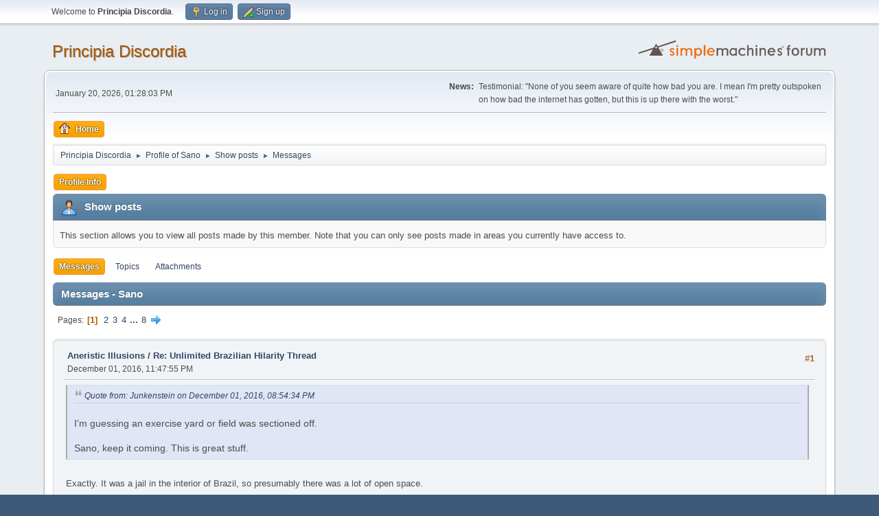

--- FILE ---
content_type: text/html; charset=UTF-8
request_url: https://www.principiadiscordia.com/forum/index.php?PHPSESSID=72846a519gggq3vj083t4njvi7&action=profile;area=showposts;u=6778
body_size: 14887
content:
<!DOCTYPE html>
<html lang="en-US">
<head>
	<meta charset="UTF-8">
	<link rel="stylesheet" href="https://www.principiadiscordia.com/forum/Themes/default/css/minified_c47acb604362d2741763b03c102eacb9.css?smf216_1755964048">
	<style>
	img.avatar { max-width: 150px !important; max-height: 150px !important; }
	
	</style>
	<script>
		var smf_theme_url = "https://www.principiadiscordia.com/forum/Themes/default";
		var smf_default_theme_url = "https://www.principiadiscordia.com/forum/Themes/default";
		var smf_images_url = "https://www.principiadiscordia.com/forum/Themes/default/images";
		var smf_smileys_url = "https://www.principiadiscordia.com/forum/Smileys";
		var smf_smiley_sets = "default,classic,aaron,akyhne,fugue,alienine";
		var smf_smiley_sets_default = "default";
		var smf_avatars_url = "https://www.principiadiscordia.com/NewAvatars";
		var smf_scripturl = "https://www.principiadiscordia.com/forum/index.php?PHPSESSID=72846a519gggq3vj083t4njvi7&amp;";
		var smf_iso_case_folding = false;
		var smf_charset = "UTF-8";
		var smf_session_id = "aabeca2375faf9963e59c3ba4ca5edd1";
		var smf_session_var = "bce65cfbe";
		var smf_member_id = 0;
		var ajax_notification_text = 'Loading...';
		var help_popup_heading_text = 'A little lost? Let me explain:';
		var banned_text = 'Sorry Guest, you are banned from using this forum!';
		var smf_txt_expand = 'Expand';
		var smf_txt_shrink = 'Shrink';
		var smf_collapseAlt = 'Hide';
		var smf_expandAlt = 'Show';
		var smf_quote_expand = false;
		var allow_xhjr_credentials = false;
	</script>
	<script src="https://ajax.googleapis.com/ajax/libs/jquery/3.6.3/jquery.min.js"></script>
	<script src="https://www.principiadiscordia.com/forum/Themes/default/scripts/minified_7273ec5bfb436dccf3e2a47067d9721c.js?smf216_1755964048"></script>
	<script>
	var smf_you_sure ='Are you sure you want to do this?';
	</script>
	<title>Show posts - Sano</title>
	<meta name="viewport" content="width=device-width, initial-scale=1">
	<meta property="og:site_name" content="Principia Discordia">
	<meta property="og:title" content="Show posts - Sano">
	<meta name="keywords" content="Principia Discordia,Eris,Chaos,Order,Disorder">
	<meta property="og:description" content="Show posts - Sano">
	<meta name="description" content="Show posts - Sano">
	<meta name="theme-color" content="#557EA0">
	<link rel="help" href="https://www.principiadiscordia.com/forum/index.php?PHPSESSID=72846a519gggq3vj083t4njvi7&amp;action=help">
	<link rel="contents" href="https://www.principiadiscordia.com/forum/index.php?PHPSESSID=72846a519gggq3vj083t4njvi7&amp;">
	<link rel="alternate" type="application/rss+xml" title="Principia Discordia - RSS" href="https://www.principiadiscordia.com/forum/index.php?PHPSESSID=72846a519gggq3vj083t4njvi7&amp;action=.xml;type=rss2">
	<link rel="alternate" type="application/atom+xml" title="Principia Discordia - Atom" href="https://www.principiadiscordia.com/forum/index.php?PHPSESSID=72846a519gggq3vj083t4njvi7&amp;action=.xml;type=atom">
</head>
<body id="chrome" class="action_profile">
<div id="footerfix">
	<div id="top_section">
		<div class="inner_wrap">
			<ul class="floatleft" id="top_info">
				<li class="welcome">
					Welcome to <strong>Principia Discordia</strong>.
				</li>
				<li class="button_login">
					<a href="https://www.principiadiscordia.com/forum/index.php?PHPSESSID=72846a519gggq3vj083t4njvi7&amp;action=login" class="open" onclick="return reqOverlayDiv(this.href, 'Log in', 'login');">
						<span class="main_icons login"></span>
						<span class="textmenu">Log in</span>
					</a>
				</li>
				<li class="button_signup">
					<a href="https://www.principiadiscordia.com/forum/index.php?PHPSESSID=72846a519gggq3vj083t4njvi7&amp;action=signup" class="open">
						<span class="main_icons regcenter"></span>
						<span class="textmenu">Sign up</span>
					</a>
				</li>
			</ul>
		</div><!-- .inner_wrap -->
	</div><!-- #top_section -->
	<div id="header">
		<h1 class="forumtitle">
			<a id="top" href="https://www.principiadiscordia.com/forum/index.php?PHPSESSID=72846a519gggq3vj083t4njvi7&amp;">Principia Discordia</a>
		</h1>
		<img id="smflogo" src="https://www.principiadiscordia.com/forum/Themes/default/images/smflogo.svg" alt="Simple Machines Forum" title="Simple Machines Forum">
	</div>
	<div id="wrapper">
		<div id="upper_section">
			<div id="inner_section">
				<div id="inner_wrap" class="hide_720">
					<div class="user">
						<time datetime="2026-01-20T13:28:03Z">January 20, 2026, 01:28:03 PM</time>
					</div>
					<div class="news">
						<h2>News: </h2>
						<p>Testimonial: &quot;None of you seem aware of quite how bad you are. I mean I&#039;m pretty outspoken on how bad the internet has gotten, but this is up there with the worst.&quot;</p>
					</div>
				</div>
				<a class="mobile_user_menu">
					<span class="menu_icon"></span>
					<span class="text_menu">Main Menu</span>
				</a>
				<div id="main_menu">
					<div id="mobile_user_menu" class="popup_container">
						<div class="popup_window description">
							<div class="popup_heading">Main Menu
								<a href="javascript:void(0);" class="main_icons hide_popup"></a>
							</div>
							
					<ul class="dropmenu menu_nav">
						<li class="button_home">
							<a class="active" href="https://www.principiadiscordia.com/forum/index.php?PHPSESSID=72846a519gggq3vj083t4njvi7&amp;">
								<span class="main_icons home"></span><span class="textmenu">Home</span>
							</a>
						</li>
					</ul><!-- .menu_nav -->
						</div>
					</div>
				</div>
				<div class="navigate_section">
					<ul>
						<li>
							<a href="https://www.principiadiscordia.com/forum/index.php?PHPSESSID=72846a519gggq3vj083t4njvi7&amp;"><span>Principia Discordia</span></a>
						</li>
						<li>
							<span class="dividers"> &#9658; </span>
							<a href="https://www.principiadiscordia.com/forum/index.php?PHPSESSID=72846a519gggq3vj083t4njvi7&amp;action=profile;u=6778"><span>Profile of Sano</span></a>
						</li>
						<li>
							<span class="dividers"> &#9658; </span>
							<a href="https://www.principiadiscordia.com/forum/index.php?PHPSESSID=72846a519gggq3vj083t4njvi7&amp;action=profile;u=6778;area=showposts"><span>Show posts</span></a>
						</li>
						<li class="last">
							<span class="dividers"> &#9658; </span>
							<a href="https://www.principiadiscordia.com/forum/index.php?PHPSESSID=72846a519gggq3vj083t4njvi7&amp;action=profile;u=6778;area=showposts;sa=messages"><span>Messages</span></a>
						</li>
					</ul>
				</div><!-- .navigate_section -->
			</div><!-- #inner_section -->
		</div><!-- #upper_section -->
		<div id="content_section">
			<div id="main_content_section">
	<a class="mobile_generic_menu_1">
		<span class="menu_icon"></span>
		<span class="text_menu"> Menu</span>
	</a>
	<div id="genericmenu">
		<div id="mobile_generic_menu_1" class="popup_container">
			<div class="popup_window description">
				<div class="popup_heading">
					 Menu
					<a href="javascript:void(0);" class="main_icons hide_popup"></a>
				</div>
				
				<div class="generic_menu">
					<ul class="dropmenu dropdown_menu_1">
						<li class="subsections"><a class="active " href="https://www.principiadiscordia.com/forum/index.php?PHPSESSID=72846a519gggq3vj083t4njvi7&amp;action=profile;area=summary;u=6778">Profile Info</a>
							<ul>
								<li>
									<a class="profile_menu_icon administration" href="https://www.principiadiscordia.com/forum/index.php?PHPSESSID=72846a519gggq3vj083t4njvi7&amp;action=profile;area=summary;u=6778"><span class="main_icons administration"></span>Summary</a>
								</li>
								<li>
									<a class="profile_menu_icon stats" href="https://www.principiadiscordia.com/forum/index.php?PHPSESSID=72846a519gggq3vj083t4njvi7&amp;action=profile;area=statistics;u=6778"><span class="main_icons stats"></span>Show stats</a>
								</li>
								<li class="subsections">
									<a class="profile_menu_icon posts chosen " href="https://www.principiadiscordia.com/forum/index.php?PHPSESSID=72846a519gggq3vj083t4njvi7&amp;action=profile;area=showposts;u=6778"><span class="main_icons posts"></span>Show posts</a>
									<ul>
										<li>
											<a  href="https://www.principiadiscordia.com/forum/index.php?PHPSESSID=72846a519gggq3vj083t4njvi7&amp;action=profile;area=showposts;sa=messages;u=6778">Messages</a>
										</li>
										<li>
											<a  href="https://www.principiadiscordia.com/forum/index.php?PHPSESSID=72846a519gggq3vj083t4njvi7&amp;action=profile;area=showposts;sa=topics;u=6778">Topics</a>
										</li>
										<li>
											<a  href="https://www.principiadiscordia.com/forum/index.php?PHPSESSID=72846a519gggq3vj083t4njvi7&amp;action=profile;area=showposts;sa=attach;u=6778">Attachments</a>
										</li>
									</ul>
								</li>
							</ul>
						</li>
					</ul><!-- .dropmenu -->
				</div><!-- .generic_menu -->
			</div>
		</div>
	</div>
	<script>
		$( ".mobile_generic_menu_1" ).click(function() {
			$( "#mobile_generic_menu_1" ).show();
			});
		$( ".hide_popup" ).click(function() {
			$( "#mobile_generic_menu_1" ).hide();
		});
	</script>
				<div id="admin_content">
					<div class="cat_bar">
						<h3 class="catbg">
								<span class="main_icons profile_hd icon"></span>Show posts
						</h3>
					</div><!-- .cat_bar -->
					<p class="information">
						This section allows you to view all posts made by this member. Note that you can only see posts made in areas you currently have access to.
					</p>
					<a class="mobile_generic_menu_1_tabs">
						<span class="menu_icon"></span>
						<span class="text_menu">Show posts Menu</span>
					</a>
					<div id="adm_submenus">
						<div id="mobile_generic_menu_1_tabs" class="popup_container">
							<div class="popup_window description">
								<div class="popup_heading">
									Show posts Menu
									<a href="javascript:void(0);" class="main_icons hide_popup"></a>
								</div>
								<div class="generic_menu">
									<ul class="dropmenu dropdown_menu_1_tabs">
										<li>
											<a class="active" href="https://www.principiadiscordia.com/forum/index.php?PHPSESSID=72846a519gggq3vj083t4njvi7&amp;action=profile;area=showposts;sa=messages;u=6778">Messages</a>
										</li>
										<li>
											<a href="https://www.principiadiscordia.com/forum/index.php?PHPSESSID=72846a519gggq3vj083t4njvi7&amp;action=profile;area=showposts;sa=topics;u=6778">Topics</a>
										</li>
										<li>
											<a href="https://www.principiadiscordia.com/forum/index.php?PHPSESSID=72846a519gggq3vj083t4njvi7&amp;action=profile;area=showposts;sa=attach;u=6778">Attachments</a>
										</li>
									</ul>
								</div>
							</div>
						</div>
					</div><!-- #adm_submenus -->
					<script>
						$( ".mobile_generic_menu_1_tabs" ).click(function() {
							$( "#mobile_generic_menu_1_tabs" ).show();
							});
						$( ".hide_popup" ).click(function() {
							$( "#mobile_generic_menu_1_tabs" ).hide();
						});
					</script>
			<script>
				disableAutoComplete();
			</script>
			
		<div class="errorbox" style="display:none" id="profile_error">
		</div><!-- #profile_error -->
		<div class="cat_bar cat_bar_round">
			<h3 class="catbg">
				Messages - Sano
			</h3>
		</div>
		<div class="pagesection">
			<div class="pagelinks"><span class="pages">Pages</span><span class="current_page">1</span> <a class="nav_page" href="https://www.principiadiscordia.com/forum/index.php?PHPSESSID=72846a519gggq3vj083t4njvi7&amp;action=profile;u=6778;area=showposts;start=15">2</a> <a class="nav_page" href="https://www.principiadiscordia.com/forum/index.php?PHPSESSID=72846a519gggq3vj083t4njvi7&amp;action=profile;u=6778;area=showposts;start=30">3</a> <a class="nav_page" href="https://www.principiadiscordia.com/forum/index.php?PHPSESSID=72846a519gggq3vj083t4njvi7&amp;action=profile;u=6778;area=showposts;start=45">4</a> <span class="expand_pages" onclick="expandPages(this, '&lt;a class=&quot;nav_page&quot; href=&quot;' + smf_scripturl + '?action=profile;u=6778;area=showposts;start=%1$d&quot;&gt;%2$s&lt;/a&gt; ', 60, 105, 15);"> ... </span><a class="nav_page" href="https://www.principiadiscordia.com/forum/index.php?PHPSESSID=72846a519gggq3vj083t4njvi7&amp;action=profile;u=6778;area=showposts;start=105">8</a> <a class="nav_page" href="https://www.principiadiscordia.com/forum/index.php?PHPSESSID=72846a519gggq3vj083t4njvi7&amp;action=profile;u=6778;area=showposts;start=15"><span class="main_icons next_page"></span></a> </div>
		</div>
		<div class="windowbg">
			<div class="page_number floatright"> #1</div>
			<div class="topic_details">
				<h5>
					<strong><a href="https://www.principiadiscordia.com/forum/index.php/board,25.0.html?PHPSESSID=72846a519gggq3vj083t4njvi7">Aneristic Illusions</a> / <a href="https://www.principiadiscordia.com/forum/index.php/topic,37969.msg1402500.html?PHPSESSID=72846a519gggq3vj083t4njvi7#msg1402500">Re: Unlimited Brazilian Hilarity Thread</a></strong>
				</h5>
				<span class="smalltext">December 01, 2016, 11:47:55 PM</span>
			</div>
			<div class="post">
				<div class="inner">
					<blockquote class="bbc_standard_quote"><cite><a href="https://www.principiadiscordia.com/forum/index.php/topic,37969.msg1402482.html?PHPSESSID=72846a519gggq3vj083t4njvi7#msg1402482">Quote from: Junkenstein on December 01, 2016, 08:54:34 PM</a></cite><br />I&#039;m guessing an exercise yard or field was sectioned off. <br /><br />Sano, keep it coming. This is great stuff.<br /></blockquote><br />Exactly. It was a jail in the interior of Brazil, so presumably there was a lot of open space.<br /><br />Someone tried to assault their neighbour with a big knife and &quot;wolverine-like claws&quot; in Juiz de Fora. There is an image in the news source if you want to see it: <a href="http://www.surrealista.com.br/2016/11/wolverine-mineiro-e-preso-tentando-agredir-vizinho-com-garras-de-metal/" class="bbc_link" target="_blank" rel="noopener">http://www.surrealista.com.br/2016/11/wolverine-mineiro-e-preso-tentando-agredir-vizinho-com-garras-de-metal/</a>
				</div>
			</div><!-- .post -->
		</div><!-- .windowbg -->
		<div class="windowbg">
			<div class="page_number floatright"> #2</div>
			<div class="topic_details">
				<h5>
					<strong><a href="https://www.principiadiscordia.com/forum/index.php/board,23.0.html?PHPSESSID=72846a519gggq3vj083t4njvi7">Techmology and Scientism</a> / <a href="https://www.principiadiscordia.com/forum/index.php/topic,37979.msg1402460.html?PHPSESSID=72846a519gggq3vj083t4njvi7#msg1402460">Re: I need someone smarter than me to parse this</a></strong>
				</h5>
				<span class="smalltext">December 01, 2016, 01:56:17 PM</span>
			</div>
			<div class="post">
				<div class="inner">
					<blockquote class="bbc_standard_quote"><cite><a href="https://www.principiadiscordia.com/forum/index.php/topic,37979.msg1402459.html?PHPSESSID=72846a519gggq3vj083t4njvi7#msg1402459">Quote from: P3nT4gR4m on December 01, 2016, 01:38:31 PM</a></cite><br /><blockquote class="bbc_alternate_quote"><cite><a href="https://www.principiadiscordia.com/forum/index.php/topic,37979.msg1402457.html?PHPSESSID=72846a519gggq3vj083t4njvi7#msg1402457">Quote from: Sano on December 01, 2016, 12:20:47 PM</a></cite><br /><br />I&#039;m actually having trouble finishing the article, I&#039;m just cringing too much. They referenced the hard problem of consciousness right at the beginning of the article without one mention of the guy who popularized the term, David Chalmers. Leaps of logic and half-baked metaphors abound. I don&#039;t think I can read it all<br /><br /></blockquote><br />Maybe the hard problem is only hard because we&#039;re trying to solve it using consciousness. Like trying to measure a ruler using the ruler itself. Maybe there are finite limits to what a couple of pounds of meat is capable of understanding. Maybe consciousness is what happens when you have something really simple happening over and over, in parallel, at massive scale. We can just about grok what an individual neuron does with a signal or even a small group of them but, by the time your get to a couple of thousand, we&#039;re clueless. Millions? Billions? Forget it. <br /><br />I&#039;m not sure that&#039;s ever likely to change. Maybe scientific study of consciousness is impossible. Science can&#039;t even prove such a thing exists, never mind how it works. We&#039;d almost certainly need a brand new language to describe it. Just grabbing a trendy branch of mathematics off the shelf doesn&#039;t look like it&#039;s going to get far.<br /></blockquote><br />Well yeah, sure, maybe we will never really understand it. Maybe there will be breakthroughs, but only in the next century or the one after that. We have no way of knowing that. Shouldn&#039;t stop us from trying, though. What I&#039;m saying is the article is bad even by our early, rustic standards of &quot;trying&quot;.
				</div>
			</div><!-- .post -->
		</div><!-- .windowbg -->
		<div class="windowbg">
			<div class="page_number floatright"> #3</div>
			<div class="topic_details">
				<h5>
					<strong><a href="https://www.principiadiscordia.com/forum/index.php/board,23.0.html?PHPSESSID=72846a519gggq3vj083t4njvi7">Techmology and Scientism</a> / <a href="https://www.principiadiscordia.com/forum/index.php/topic,37979.msg1402458.html?PHPSESSID=72846a519gggq3vj083t4njvi7#msg1402458">Re: I need someone smarter than me to parse this</a></strong>
				</h5>
				<span class="smalltext">December 01, 2016, 01:02:59 PM</span>
			</div>
			<div class="post">
				<div class="inner">
					I&#039;m completely struck by this paragraph. Let me try to explain why I think it doesn&#039;t make sense at all.<br /><br /><blockquote class="bbc_standard_quote"><cite>Quote</cite>Hoffman: Suppose in reality there's a resource, like water, and you can quantify how much of it there is in an objective order—very little water, medium amount of water, a lot of water.</blockquote><br />Ok, I&#039;m still following so far.<br /><br /><blockquote class="bbc_standard_quote"><cite>Quote</cite>Now suppose your fitness function is linear, so a little water gives you a little fitness, medium water gives you medium fitness, and lots of water gives you lots of fitness—in that case, the organism that sees the truth about the water in the world can win, but only because the fitness function happens to align with the true structure in reality. </blockquote><br />In the first place, of course, it is entirely your supposition that the fitness function is linear - in fact, I think there&#039;s a very simple experiment to prove it isn&#039;t. Do all animals when confronted with a large body of water try to drink it all and end up drowning? Do animals simply charge at the ocean and die? They don&#039;t? Well then.<br /><br />Also notice how he doesn&#039;t really define what is &quot;the truth about the water&quot;. There are certainly a lot of truths about water - that it is H2O, that it is liquid at certain temperatures, that it dissolves some salts, etc. The closest thing I can interpret from the text (which is unclear) is that &quot;the truth about the water&quot; means, to some organism, something like &quot;more of it will make me fitter&quot; - which is of course a subjective statement. If he defines truth to be subjective like that, then what a surprise that he concludes that we can&#039;t really see the world as is!<br /><br /><br /><blockquote class="bbc_standard_quote"><cite>Quote</cite>Generically, in the real world, that will never be the case. Something much more natural is a bell curve—say, too little water you die of thirst, but too much water you drown, and only somewhere in between is good for survival.</blockquote><br />Great. We&#039;re in the same page then.<br /><br /><blockquote class="bbc_standard_quote"><cite>Quote</cite>Now the fitness function doesn't match the structure in the real world. And that's enough to send truth to extinction.</blockquote><br />Come fucking on. The only thing you proved is that you supposition about the fitness function being linear is wrong. He&#039;s litterally saying, &quot;oh, the first shit theory off the top of my head about the complex behavior of animals is wrong - I guess that means no one can access reality!&quot;<br /><br />And of course he&#039;s still unclear what does he mean by truth. If the &quot;truth&quot; means the subjective thought of some animal that more water will always make it more fit then sure, that&#039;s completely extinct. I still can&#039;t see how it has much to do about us being able to know that water is H2O, for example.<br /><br /><blockquote class="bbc_standard_quote"><cite>Quote</cite>For example, an organism tuned to fitness might see small and large quantities of some resource as, say, red, to indicate low fitness, whereas they might see intermediate quantities as green, to indicate high fitness.</blockquote><br />Your point being? First, let me point out how computer-model-centric this is. The only reason some organism might see water as &quot;red&quot; or &quot;green&quot; and not, you know, larger and smaller sizes of water is if that&#039;s the only damn thing it&#039;s ever tracking. Yeah, sure, that&#039;s how evolution works, there&#039;s not payout for coordinating different kinds of information, specially the relative sizes of objects, right?<br /><br />Also, so what if it interprets what it sees in a particular way? You could say the same thing about how we se color - &quot;oh, you&#039;re not really seeing blue, you are only interpreting a certain kind of wavelength in a certain way&quot;. I think we can all agree this kind of thought is in general useless.<br /><br /><blockquote class="bbc_standard_quote"><cite>Quote</cite>Its perceptions will be tuned to fitness, but not to truth. It won't see any distinction between small and large—it only sees red—even though such a distinction exists in reality.</blockquote><br />First of all, your last fucking sentences say the organism sees red AND green. That&#039;s a distinction. And of course it completely obviates actual, true biological complexity. For an organism to sense something, it needs to have a way to sense it - an eye for example. Now I know that in a computer you can just program it to sense something, but that doesn&#039;t make much sense in reality does it? And if an eye can&#039;t make distinctions it&#039;s an useless eye, probably not an eye at all. But if it can make distinctions - and the more corresponding to reality the better the organism&#039;s fitness - and on top of that the organism has the capability to reason and its species has a long tradition of industry to expand on the organism&#039;s natural capabilities of perception (e.g. building telescopes) and its societies have means of storing information and collecting data and comparing theories and... well, you get the point.
				</div>
			</div><!-- .post -->
		</div><!-- .windowbg -->
		<div class="windowbg">
			<div class="page_number floatright"> #4</div>
			<div class="topic_details">
				<h5>
					<strong><a href="https://www.principiadiscordia.com/forum/index.php/board,23.0.html?PHPSESSID=72846a519gggq3vj083t4njvi7">Techmology and Scientism</a> / <a href="https://www.principiadiscordia.com/forum/index.php/topic,37979.msg1402457.html?PHPSESSID=72846a519gggq3vj083t4njvi7#msg1402457">Re: I need someone smarter than me to parse this</a></strong>
				</h5>
				<span class="smalltext">December 01, 2016, 12:20:47 PM</span>
			</div>
			<div class="post">
				<div class="inner">
					This is why physicists need to be exposed to a healthy dose of philosophy. I really mean it, as someone who is studying philosophy in a university.<br /><br />I&#039;m actually having trouble finishing the article, I&#039;m just cringing too much. They referenced the hard problem of consciousness right at the beginning of the article without one mention of the guy who popularized the term, David Chalmers. Leaps of logic and half-baked metaphors abound. I don&#039;t think I can read it all<br /><br />And then public figures like Stephen Hawking and Neil deGrasse Tyson say philosophy is obsolete and no one needs it&nbsp; <img src="https://www.principiadiscordia.com/forum/Smileys/default/horrormirth3copy.png" alt="&#58;horrormirth&#58;" title="" class="smiley">
				</div>
			</div><!-- .post -->
		</div><!-- .windowbg -->
		<div class="windowbg">
			<div class="page_number floatright"> #5</div>
			<div class="topic_details">
				<h5>
					<strong><a href="https://www.principiadiscordia.com/forum/index.php/board,25.0.html?PHPSESSID=72846a519gggq3vj083t4njvi7">Aneristic Illusions</a> / <a href="https://www.principiadiscordia.com/forum/index.php/topic,37969.msg1402408.html?PHPSESSID=72846a519gggq3vj083t4njvi7#msg1402408">Re: Unlimited Brazilian Hilarity Thread</a></strong>
				</h5>
				<span class="smalltext">December 01, 2016, 12:32:59 AM</span>
			</div>
			<div class="post">
				<div class="inner">
					Drug dealer spends 120 thousand reais to build a motel... inside the jail he was imprisoned at.<br /><br />Of course another 70 thousand were spent as bribes for the jail&#039;s manager, who helped him negotiate with the constrution firm. Apparently the whole thing was up in 20 days.<br /><br /><br /><br />I could spend whole weeks looking for this kind of news and not scratch the surface.
				</div>
			</div><!-- .post -->
		</div><!-- .windowbg -->
		<div class="windowbg">
			<div class="page_number floatright"> #6</div>
			<div class="topic_details">
				<h5>
					<strong><a href="https://www.principiadiscordia.com/forum/index.php/board,25.0.html?PHPSESSID=72846a519gggq3vj083t4njvi7">Aneristic Illusions</a> / <a href="https://www.principiadiscordia.com/forum/index.php/topic,37969.msg1402386.html?PHPSESSID=72846a519gggq3vj083t4njvi7#msg1402386">Re: Unlimited Brazilian Hilarity Thread</a></strong>
				</h5>
				<span class="smalltext">November 30, 2016, 08:11:59 PM</span>
			</div>
			<div class="post">
				<div class="inner">
					Tl;dr: Brazil&#039;s been in the Weird Times since the 1500s, y&#039;all are just catching up.<br /><br />EDIT: I could probably make a rant about how brazilians will be the world&#039;s heralds for the Strange Times. Don&#039;t believe me? One of the latest news is that drug dealers dyed pink the cocaine they sold for Breast Cancer Awareness Month.
				</div>
			</div><!-- .post -->
		</div><!-- .windowbg -->
		<div class="windowbg">
			<div class="page_number floatright"> #7</div>
			<div class="topic_details">
				<h5>
					<strong><a href="https://www.principiadiscordia.com/forum/index.php/board,25.0.html?PHPSESSID=72846a519gggq3vj083t4njvi7">Aneristic Illusions</a> / <a href="https://www.principiadiscordia.com/forum/index.php/topic,37969.msg1402385.html?PHPSESSID=72846a519gggq3vj083t4njvi7#msg1402385">Re: Unlimited Brazilian Hilarity Thread</a></strong>
				</h5>
				<span class="smalltext">November 30, 2016, 08:06:12 PM</span>
			</div>
			<div class="post">
				<div class="inner">
					<blockquote class="bbc_standard_quote"><cite><a href="https://www.principiadiscordia.com/forum/index.php/topic,37969.msg1402367.html?PHPSESSID=72846a519gggq3vj083t4njvi7#msg1402367">Quote from: East Coast Hustle on November 30, 2016, 06:06:00 PM</a></cite><br />Yeah, that plane crash is a serious punch in the balls. Those guys were a hell of a cinderella story. Word is the national federation is gonna bend some rules and give them 3 years protection from relegation and some favorable exemptions to some of the transfer rules. Heard that several top-tier European clubs are willing to hook them up with some pretty sweet loans and transfer deals as well. Sounds like there&#039;s a real groundswell of support in the soccer community. Were the coaches and/or front office personnel on the plane as well or was it mostly just players?<br /></blockquote><br />Yeah, they were rising amazingly fast as a soccer team; they also had a fame for playing fair and for having an administration without corruption (a miracle in the field, at least here). It seems at least some of the coaches and personnel died, and some reporters as well (one even played in the national team when he was younger IIRC).<br /><br /><blockquote class="bbc_standard_quote"><cite><a href="https://www.principiadiscordia.com/forum/index.php/topic,37969.msg1402377.html?PHPSESSID=72846a519gggq3vj083t4njvi7#msg1402377">Quote from: The Wizard Joseph on November 30, 2016, 06:34:53 PM</a></cite><br />Hey Sano how much of the Brazilian strand of Discordia is active? I guess I&#039;d like to know if you think it&#039;s thriving and whatever other perspective you may have, as you can.<br /></blockquote><br />I actually really don&#039;t have much of a clue. I think it&#039;s mostly dead, tbh. The last time I heard something about it here was probably 5~6 years ago, maybe more. In any case I think brazilians kinda always had a certain discordian sense of humor, so to speak (for example we all collectively started trolling and rooting for germany halfway through the 7-1 in 2014).<br /><br /><blockquote class="bbc_standard_quote"><cite><a href="https://www.principiadiscordia.com/forum/index.php/topic,37969.msg1402380.html?PHPSESSID=72846a519gggq3vj083t4njvi7#msg1402380">Quote from: Cramulus on November 30, 2016, 06:57:35 PM</a></cite><br />And I hear they are dropping the &quot;car wash&quot; corruption investigations now??<br /><br /><br />Brazil seems so bleak, man. The whole world is swinging right in a crazy, dangerous way.<br /><br /><br /><br /><br />At least there are motions that the Supreme Court is going to legalize abortion.<br /></blockquote><br />There have certainly been talks of pressuring the judiciary to drop it even before Dilma&#039;s impeachment, but the situation is so unstable there&#039;s a lot of fear of the public outrage. The most they&#039;ll try to do is to protect some big names and parties, but even in this I think they&#039;re failing. People have always noted how investigations seemed to be shielding the PSDB (very very roughly Brazil&#039;s moderate republicans in US terms) from harm, but this has been changing lately.<br /><br />All in all I&#039;m not too afraid, though. Perhaps this is just a difference of perspective - we are very much used to political crisis, bizarre politicians and the like - not to mention the historical perspective: even with today&#039;s hardships the country is better than it was 20 years ago, not to mention 50. In a sense I think we&#039;re inoculated against the worst excesses of politics simply because of our experience in dealing with the country&#039;s own contraditions, although I&#039;ll admit things have taken a downward turn lately (specially through political polarization). The risks of (say) a Bolsonaro presidency are real but shouldn&#039;t be overstated, as things stand now I&#039;d say he has at most 10 percent of the vote - the main candidate would have to have really Clinton-like levels of public hatred directed to them for him to be a serious contender. The only one I think would have it is Dilma herself, but she won&#039;t be running, and maybe even not her (in my completely unsupported opinion the next president will be either Ciro Gomes or Marina Silva, both with lots of problems but leagues ahead of Bolsonaro, Trump and the like). Plus we&#039;ll have 2 years of Trump to watch and warn us.<br /><br />Now, put a Bolsonaro as a candidate in Europe and you have the potential for a lot of damage. Once he tried inciting xenophobia towards haitians, this didn&#039;t work <i>even with his own base</i>. But in France or Italy (or Greece or Poland or...)? That&#039;s what I&#039;m worried about.
				</div>
			</div><!-- .post -->
		</div><!-- .windowbg -->
		<div class="windowbg">
			<div class="page_number floatright"> #8</div>
			<div class="topic_details">
				<h5>
					<strong><a href="https://www.principiadiscordia.com/forum/index.php/board,25.0.html?PHPSESSID=72846a519gggq3vj083t4njvi7">Aneristic Illusions</a> / <a href="https://www.principiadiscordia.com/forum/index.php/topic,37969.msg1402279.html?PHPSESSID=72846a519gggq3vj083t4njvi7#msg1402279">Re: Unlimited Brazilian Hilarity Thread</a></strong>
				</h5>
				<span class="smalltext">November 29, 2016, 03:22:32 PM</span>
			</div>
			<div class="post">
				<div class="inner">
					<blockquote class="bbc_standard_quote"><cite><a href="https://www.principiadiscordia.com/forum/index.php/topic,37969.msg1402277.html?PHPSESSID=72846a519gggq3vj083t4njvi7#msg1402277">Quote from: Junkenstein on November 29, 2016, 03:18:37 PM</a></cite><br />Well, shit. That&#039;s going to be messy. I&#039;m guessing you&#039;ve had your share of celebrity deaths down there too, anyone notable that wouldn&#039;t have been given much attention north of the equator?<br /></blockquote><br />Can&#039;t think of anyone actually. I do recall hearing something about a famous 90 year old singer, but perhaps the news was just that she was still alive <img src="https://www.principiadiscordia.com/forum/Smileys/default/roglol.gif" alt="&#58;lulz&#58;" title="lulz" class="smiley">
				</div>
			</div><!-- .post -->
		</div><!-- .windowbg -->
		<div class="windowbg">
			<div class="page_number floatright"> #9</div>
			<div class="topic_details">
				<h5>
					<strong><a href="https://www.principiadiscordia.com/forum/index.php/board,25.0.html?PHPSESSID=72846a519gggq3vj083t4njvi7">Aneristic Illusions</a> / <a href="https://www.principiadiscordia.com/forum/index.php/topic,37969.msg1402276.html?PHPSESSID=72846a519gggq3vj083t4njvi7#msg1402276">Re: Unlimited Brazilian Hilarity Thread</a></strong>
				</h5>
				<span class="smalltext">November 29, 2016, 03:14:06 PM</span>
			</div>
			<div class="post">
				<div class="inner">
					Wow. Just heard of the Chapecoense tragedy - a plane crashed with the whole soccer team in it. Apparently 75 people are already confirmed dead.<br /><br />Also, 66 year old journalist Caco Barcellos was assaulted while covering a protest in Rio&#039;s center. Not by the police, by the protestors (he works for Tv Globo, which has a bad rep and a bad history, they supported the dictatorship for example). People threw a traffic cone at him. It happened on the 16th but I&#039;m only hearing of it now.<br /><br />2016 just keeps on giving.
				</div>
			</div><!-- .post -->
		</div><!-- .windowbg -->
		<div class="windowbg">
			<div class="page_number floatright"> #10</div>
			<div class="topic_details">
				<h5>
					<strong><a href="https://www.principiadiscordia.com/forum/index.php/board,25.0.html?PHPSESSID=72846a519gggq3vj083t4njvi7">Aneristic Illusions</a> / <a href="https://www.principiadiscordia.com/forum/index.php/topic,37969.msg1402114.html?PHPSESSID=72846a519gggq3vj083t4njvi7#msg1402114">Re: Unlimited Brazilian Hilarity Thread</a></strong>
				</h5>
				<span class="smalltext">November 27, 2016, 10:25:20 PM</span>
			</div>
			<div class="post">
				<div class="inner">
					<blockquote class="bbc_standard_quote"><cite><a href="https://www.principiadiscordia.com/forum/index.php/topic,37969.msg1402113.html?PHPSESSID=72846a519gggq3vj083t4njvi7#msg1402113">Quote from: Junkenstein on November 27, 2016, 10:15:23 PM</a></cite><br /><blockquote class="bbc_alternate_quote"><cite><a href="https://www.principiadiscordia.com/forum/index.php/topic,37969.msg1402104.html?PHPSESSID=72846a519gggq3vj083t4njvi7#msg1402104">Quote from: Mesozoic Mister Nigel on November 27, 2016, 07:26:05 PM</a></cite><br /> A TRUMP FOR YOU, AND FOR YOU, AND FOR YOU! A TRUMP FOR EVERYONE!<br /><br />&nbsp; &nbsp; &nbsp; &nbsp; &nbsp; &nbsp; &nbsp; <img src="https://www.principiadiscordia.com/forum/Smileys/default/horrormirth3copy.png" alt="&#58;horrormirth&#58;" title="" class="smiley"><br /></blockquote><br />I just had flashes of Le pen, farage and that dutch guy I can never remember the name of. Vandegoebbels or something. <br /><br />It&#039;s horribly true. And to think that this is the most advanced we&#039;ve ever been is mildly depressing.<br /></blockquote><br />Geert Wilders? Also, don&#039;t forget Viktor Orban in Hungary.
				</div>
			</div><!-- .post -->
		</div><!-- .windowbg -->
		<div class="windowbg">
			<div class="page_number floatright"> #11</div>
			<div class="topic_details">
				<h5>
					<strong><a href="https://www.principiadiscordia.com/forum/index.php/board,25.0.html?PHPSESSID=72846a519gggq3vj083t4njvi7">Aneristic Illusions</a> / <a href="https://www.principiadiscordia.com/forum/index.php/topic,37969.msg1402112.html?PHPSESSID=72846a519gggq3vj083t4njvi7#msg1402112">Re: Unlimited Brazilian Hilarity Thread</a></strong>
				</h5>
				<span class="smalltext">November 27, 2016, 10:04:23 PM</span>
			</div>
			<div class="post">
				<div class="inner">
					<blockquote class="bbc_standard_quote"><cite><a href="https://www.principiadiscordia.com/forum/index.php/topic,37969.msg1402099.html?PHPSESSID=72846a519gggq3vj083t4njvi7#msg1402099">Quote from: Prelate Diogenes Shandor on November 27, 2016, 06:29:07 PM</a></cite><br />Something has gone bery very wrong with the world<br /></blockquote><br />We actually saw it coming before most people. Bolsonaro is in Congress since 1990. And it is MY STATE that always elects him.<br /><br />I have the uneasy feeling that things are only starting to get worse.
				</div>
			</div><!-- .post -->
		</div><!-- .windowbg -->
		<div class="windowbg">
			<div class="page_number floatright"> #12</div>
			<div class="topic_details">
				<h5>
					<strong><a href="https://www.principiadiscordia.com/forum/index.php/board,25.0.html?PHPSESSID=72846a519gggq3vj083t4njvi7">Aneristic Illusions</a> / <a href="https://www.principiadiscordia.com/forum/index.php/topic,37969.msg1402111.html?PHPSESSID=72846a519gggq3vj083t4njvi7#msg1402111">Re: Unlimited Brazilian Hilarity Thread</a></strong>
				</h5>
				<span class="smalltext">November 27, 2016, 10:00:04 PM</span>
			</div>
			<div class="post">
				<div class="inner">
					<blockquote class="bbc_standard_quote"><cite><a href="https://www.principiadiscordia.com/forum/index.php/topic,37969.msg1402105.html?PHPSESSID=72846a519gggq3vj083t4njvi7#msg1402105">Quote from: Genghis Khan on November 27, 2016, 07:48:37 PM</a></cite><br />Only the christard monkeys support bolsomeme,</blockquote><br />The same was once true of Trump.<br /><br /><blockquote class="bbc_standard_quote"><cite><a href="https://www.principiadiscordia.com/forum/index.php/topic,37969.msg1402105.html?PHPSESSID=72846a519gggq3vj083t4njvi7#msg1402105">Quote from: Genghis Khan on November 27, 2016, 07:48:37 PM</a></cite>Brazil will probably turn into another Venezuela, all that was worth because now the poor can fly on planes.<br /></blockquote><br />Oh my god come on. If you really think Lula/Dilma are in any way comparable to Chavez I have nothing to say to you, except that I had hoped I wouldn&#039;t find this here.
				</div>
			</div><!-- .post -->
		</div><!-- .windowbg -->
		<div class="windowbg">
			<div class="page_number floatright"> #13</div>
			<div class="topic_details">
				<h5>
					<strong><a href="https://www.principiadiscordia.com/forum/index.php/board,25.0.html?PHPSESSID=72846a519gggq3vj083t4njvi7">Aneristic Illusions</a> / <a href="https://www.principiadiscordia.com/forum/index.php/topic,37969.msg1402090.html?PHPSESSID=72846a519gggq3vj083t4njvi7#msg1402090">Re: Unlimited Brazilian Hilarity Thread</a></strong>
				</h5>
				<span class="smalltext">November 27, 2016, 02:29:10 PM</span>
			</div>
			<div class="post">
				<div class="inner">
					<blockquote class="bbc_standard_quote"><cite><a href="https://www.principiadiscordia.com/forum/index.php/topic,37969.msg1402077.html?PHPSESSID=72846a519gggq3vj083t4njvi7#msg1402077">Quote from: Junkenstein on November 27, 2016, 12:22:56 AM</a></cite><br />Our government has promised. Statement on Castro by March. <br /><br />I have to ask, how much are you laughing at the US right now? A lot?<br /></blockquote><br />I&#039;d be laughing more if we didn&#039;t have Bolsonaro. People are already comparing him to Trump (but everyone agrees he is worse). He will run for president in 2018.<br /><br /><a href="https://theintercept.com/2014/12/11/misogynistic-hateful-elected-official-democacratic-world-brazils-jair-bolsonaro/" class="bbc_link" target="_blank" rel="noopener">https://theintercept.com/2014/12/11/misogynistic-hateful-elected-official-democacratic-world-brazils-jair-bolsonaro/</a><br /><br /><blockquote class="bbc_standard_quote"><cite>Quote</cite>In the lower house of Brazil's federal Congress on Tuesday, Maria do Rosário – a Congresswoman since 2003 from former President Lula da Silva's Workers Party (PT) who is also the country's former Minister of Human Rights under President Dilma Rousseff – stood to praise the National Truth Commission. That Commission was preparing to release a comprehensive report on the systematic human rights abuses perpetrated by the U.S.-supported military dictatorship that ruled the country for two decades until 1985. Congresswoman do Rosário described the military dictatorship as a source of "absolute shame" and condemned it for using murder, torture, sexual abuse, and other violence against dissidents. The Commission's report was released yesterday in the presence of Rousseff, who was herself imprisoned and tortured by the military regime.<br /><br />After do Rosário left the podium, Jair Bolsonaro – a right-wing Congressman since 1990 who served in the military during the dictatorship and is still an ardent defender of it –&nbsp; stood to speak. He began by immediately demanding that do Rosário, who was preparing to leave the chamber, remain to hear him, yelling: "No, Maria do Rosário, don't leave! Stay here, Maria do Rosário. Stay!" Referencing her statements about the well-documented use of rape by the military dictatorship against female opponents, he bellowed: "I would not rape you. You don't merit that." The meaning was clear, particularly in the original Portuguese: while some women are good enough to be so blessed, do Rosário wasn't even good enough to deserve his rape. </blockquote><br /><a href="http://americasquarterly.org/content/jair-bolsonaro-pro-torture-anti-gay-and-brazils-future-president" class="bbc_link" target="_blank" rel="noopener">http://americasquarterly.org/content/jair-bolsonaro-pro-torture-anti-gay-and-brazils-future-president</a><br /><br /><blockquote class="bbc_standard_quote"><cite>Quote</cite>When Brazilian Congressman Jair Bolsonaro on Sunday dedicated his pro-impeachment vote to the military colonel who allegedly oversaw the torture of President Dilma Rousseff, and then reportedly hurled a string of anti-gay slurs at another politician, it was hardly the most shocking episode of his political career.<br /><br />Over the years, Bolsonaro has said he would prefer his son die than come out as gay, compared same-sex marriage to pedophilia, attributed homosexuality to drug use, and encouraged the physical abuse of children thought to be gay. By comparison, when he appeared last month in the Viceland documentary series "Gaycation," he acted relatively kind in telling gay Hollywood actor Ellen Page that she was "very pretty" in response to her asking, "Do you think I should have been beaten as a child, to not be gay now?"</blockquote><br /><a href="http://www.news.com.au/lifestyle/real-life/wtf/is-this-the-worlds-most-repulsive-politician/news-story/926a4a59cf6132f770dfdbd46f610e97" class="bbc_link" target="_blank" rel="noopener">http://www.news.com.au/lifestyle/real-life/wtf/is-this-the-worlds-most-repulsive-politician/news-story/926a4a59cf6132f770dfdbd46f610e97</a><br /><br /><blockquote class="bbc_standard_quote"><cite>Quote</cite>LADIES and gentlemen, meet the Donald Trump of Brazil.<br /><br />On second thought, that's not really fair to Mr Trump. Next to Brazilian congressman Jair Bolsonaro's comments, Donald Trump's infamous "build a wall to keep Mexicans out" remark may as well have been trilled by the Von Trapp children over a merry string quartet.<br /><br />There is a lengthy list of public remarks and cringe-worthy interviews to explain Bolsonaro's notoriety.<br /><br />The ultraconservative politician openly supports torture. He also takes a positive view on the brutal military dictatorship that ruled Brazil for more than two decades.<br /><br />He has frequently made global headlines over disparaging remarks about black people, gay people and women.<br /><br />Like Trump, Bolsonaro is often criticised by the left-wing media, and like Trump, he takes this criticism with pride.<br /><br />"This idea of oh poor little black person, oh poor little poor person, oh poor little woman, oh poor little indigenous person, everybody's a poor little something!" he told Vice News. "I don't try and please everybody."<br /><br />Also – like Trump – there's a chance he could very well become the president of his country.<br /><br />[...]<br /><br />More recently, American actress Ellen Page interviewed Bolsonaro for her VICELAND documentary series Gaycation.<br /><br />When Page – who happens to be gay – asked him whether he thought she should have been beaten as a child for her sexual orientation, he responded: "You're very nice. If I were a cadet in the military academy and saw you on the street, I would whistle at you. All right? You're very pretty."<br /><br />She stared at him blankly in response, and he gave no indication he believed he'd said anything wrong.<br /><br />[...]<br /><br />In 2011, Afro-Brazilian singer and actress Preta Gil asked him what he would do if his child fell in love with a black person.<br /><br />He said he would "never allow this kind of promiscuity", but added that his "children were very well-educated", as if to suggest it would therefore not be an issue.<br /><br />Gil threatened to sue him after the show. "I am a strong black woman," she said. "I will take it to the end against this racist, homophobic, disgusting deputy."<br /><br />A legal investigation was launched, in which Bolsonaro claimed he didn't understand the question. But things only got worse from there - he said his blunt answer was because he thought she was referring to gay people, not black people.<br /><br />"If I were racist, I wouldn't be so crazy as to declare it on television."<br /><br />[...]<br /><br />Bolsonaro is publicly homophobic, and unapologetic for his views. In 2013, the government sought to pass a bill to outlaw homophobia and educate Brazilian youth on the damage it causes. Bolsonaro was determined to block the law, publicly campaigning against it.<br /><br />In 2011, he said he would rather his son die in a car accident than be gay. He also said the presence of a gay couple at his house would cause the value of his house to depreciate.<br /><br />There are even reports he has compared same-sex marriage to paedophilia, and encouraged the physical abuse of children believed to be gay.<br /><br />In a 2013 interview with Stephen Fry for the BBC program Out There, Bolsonaro explained his beliefs, and addressed the suggestion his comments could be fuelling anti-gay violence across the country.<br /><br />"There are groups that want to use (gay hate crimes) as an example. It might not even have anything to do with homosexuality," he said.<br /><br />"It is labelled as such by gay groups who want to make use of the incident, and create a public sob story."<br /><br />[...]<br /><br />SO, COULD THIS MAN BE PRESIDENT?<br /><br />Bolsonaro's popularity is no doubt on the rise.<br /><br />His Facebook page has just under three million Likes – about 700 thousand more than former President Luiz Inácio Lula da Silva.<br /><br />Crowds flock to him to take selfies when he makes public appearances, and according to a Datafolha survey conducted earlier this month, his base of supporters has doubled since December.<br /><br />Considering that in 2012, 77 per cent of the population supported the explicit criminalisation of homophobia, perhaps these results are not terribly surprising.<br /><br />The greatest irony of all? Bolsonaro's political group is called the 'Progressive Party'.</blockquote>
				</div>
			</div><!-- .post -->
		</div><!-- .windowbg -->
		<div class="windowbg">
			<div class="page_number floatright"> #14</div>
			<div class="topic_details">
				<h5>
					<strong><a href="https://www.principiadiscordia.com/forum/index.php/board,25.0.html?PHPSESSID=72846a519gggq3vj083t4njvi7">Aneristic Illusions</a> / <a href="https://www.principiadiscordia.com/forum/index.php/topic,37969.msg1402074.html?PHPSESSID=72846a519gggq3vj083t4njvi7#msg1402074">Re: Unlimited Brazilian Hilarity Thread</a></strong>
				</h5>
				<span class="smalltext">November 27, 2016, 12:12:41 AM</span>
			</div>
			<div class="post">
				<div class="inner">
					<blockquote class="bbc_standard_quote"><cite><a href="https://www.principiadiscordia.com/forum/index.php/topic,37969.msg1402061.html?PHPSESSID=72846a519gggq3vj083t4njvi7#msg1402061">Quote from: Junkenstein on November 26, 2016, 07:23:05 PM</a></cite><br /><blockquote class="bbc_alternate_quote"><cite><a href="https://www.principiadiscordia.com/forum/index.php/topic,37969.msg1402059.html?PHPSESSID=72846a519gggq3vj083t4njvi7#msg1402059">Quote from: Sano on November 26, 2016, 05:39:14 PM</a></cite><br />I also forgot about the police helicopter who fell down near the famous Cidade de Deus favela (yeah, the same favela of the movie &quot;City of God&quot;). 4 police officers were dead, and most thought that it has been shot down by drug dealers; the police of course invaded the favelas (not just the one, but many others) as payback, as it usually does. All accounts say it was a massacre, some say 80 dead, but only 7 dead have been reported yet that I know of. And now forensics said it was not shot down, meaning it was probably a mechanical malfunction. Great.<br /><br />It&#039;s odd I forgot about this one since it was the one that affected me most directly (I live near one of the big favelas and things were a bit dangerous here for some days, but it seems to have been calmed down now).<br /></blockquote><br />You know you&#039;re in interesting times when this barely makes the cut. <br /><br />How do you think things will go over the next few months? I thought the US/UK was bad for corruption, turns out we&#039;re just bad at it and not willing to properly commit to it. <br /><br />You mentioned around 200 mps implicated, is this a conservative guess? It sounds more like a serious systemic problem that is going to be a bastardy to fix.<br /></blockquote><br />How things will go? I&#039;ve no idea, the situation changes every day. But I do think that 200 is the upper limit; not because other politicians are innocent, but because that&#039;s probably just the &quot;big fish&quot;, so to speak.<br /><br />Very few news today as people are mostly talking about Castro. If Russia has been the traditional &quot;red enemy&quot; of the USA, Cuba has occupied a similar role on the minds of some brazilians. &quot;Move to Cuba&quot; has been a traditional saying for right-wing brazilians when confronted with leftists for decades.<br /><br />EDIT: Also Garotinho was released today for some reason.
				</div>
			</div><!-- .post -->
		</div><!-- .windowbg -->
		<div class="windowbg">
			<div class="page_number floatright"> #15</div>
			<div class="topic_details">
				<h5>
					<strong><a href="https://www.principiadiscordia.com/forum/index.php/board,25.0.html?PHPSESSID=72846a519gggq3vj083t4njvi7">Aneristic Illusions</a> / <a href="https://www.principiadiscordia.com/forum/index.php/topic,37969.msg1402059.html?PHPSESSID=72846a519gggq3vj083t4njvi7#msg1402059">Re: Unlimited Brazilian Hilarity Thread</a></strong>
				</h5>
				<span class="smalltext">November 26, 2016, 05:39:14 PM</span>
			</div>
			<div class="post">
				<div class="inner">
					I also forgot about the police helicopter who fell down near the famous Cidade de Deus favela (yeah, the same favela of the movie &quot;City of God&quot;). 4 police officers were dead, and most thought that it has been shot down by drug dealers; the police of course invaded the favelas (not just the one, but many others) as payback, as it usually does. All accounts say it was a massacre, some say 80 dead, but only 7 dead have been reported yet that I know of. And now forensics said it was not shot down, meaning it was probably a mechanical malfunction. Great.<br /><br />It&#039;s odd I forgot about this one since it was the one that affected me most directly (I live near one of the big favelas and things were a bit dangerous here for some days, but it seems to have been calmed down now).
				</div>
			</div><!-- .post -->
		</div><!-- .windowbg -->
		<div class="pagesection">
			<div class="pagelinks"><span class="pages">Pages</span><span class="current_page">1</span> <a class="nav_page" href="https://www.principiadiscordia.com/forum/index.php?PHPSESSID=72846a519gggq3vj083t4njvi7&amp;action=profile;u=6778;area=showposts;start=15">2</a> <a class="nav_page" href="https://www.principiadiscordia.com/forum/index.php?PHPSESSID=72846a519gggq3vj083t4njvi7&amp;action=profile;u=6778;area=showposts;start=30">3</a> <a class="nav_page" href="https://www.principiadiscordia.com/forum/index.php?PHPSESSID=72846a519gggq3vj083t4njvi7&amp;action=profile;u=6778;area=showposts;start=45">4</a> <span class="expand_pages" onclick="expandPages(this, '&lt;a class=&quot;nav_page&quot; href=&quot;' + smf_scripturl + '?action=profile;u=6778;area=showposts;start=%1$d&quot;&gt;%2$s&lt;/a&gt; ', 60, 105, 15);"> ... </span><a class="nav_page" href="https://www.principiadiscordia.com/forum/index.php?PHPSESSID=72846a519gggq3vj083t4njvi7&amp;action=profile;u=6778;area=showposts;start=105">8</a> <a class="nav_page" href="https://www.principiadiscordia.com/forum/index.php?PHPSESSID=72846a519gggq3vj083t4njvi7&amp;action=profile;u=6778;area=showposts;start=15"><span class="main_icons next_page"></span></a> </div>
		</div>
				</div><!-- #admin_content -->
			</div><!-- #main_content_section -->
		</div><!-- #content_section -->
	</div><!-- #wrapper -->
</div><!-- #footerfix -->
	<div id="footer">
		<div class="inner_wrap">
		<ul>
			<li class="floatright"><a href="https://www.principiadiscordia.com/forum/index.php?PHPSESSID=72846a519gggq3vj083t4njvi7&amp;action=help">Help</a> | <a href="https://www.principiadiscordia.com/forum/index.php?PHPSESSID=72846a519gggq3vj083t4njvi7&amp;action=agreement">Terms and Rules</a> | <a href="#top_section">Go Up &#9650;</a></li>
			<li class="copyright"><a href="https://www.principiadiscordia.com/forum/index.php?PHPSESSID=72846a519gggq3vj083t4njvi7&amp;action=credits" title="License" target="_blank" rel="noopener">SMF 2.1.6 &copy; 2025</a>, <a href="https://www.simplemachines.org" title="Simple Machines" target="_blank" rel="noopener">Simple Machines</a></li>
		</ul>
		</div>
	</div><!-- #footer -->
<script>
window.addEventListener("DOMContentLoaded", function() {
	function triggerCron()
	{
		$.get('https://www.principiadiscordia.com/forum' + "/cron.php?ts=1768915680");
	}
	window.setTimeout(triggerCron, 1);
});
</script>
</body>
</html>